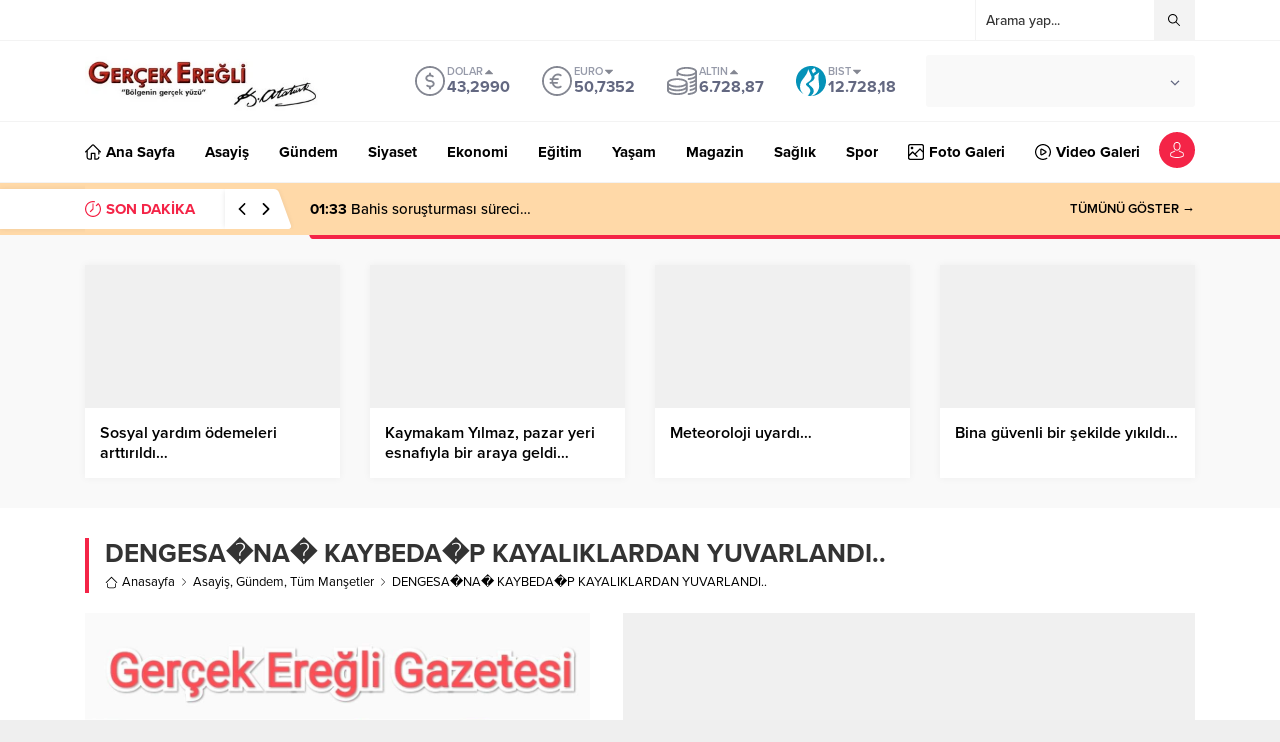

--- FILE ---
content_type: text/html; charset=utf-8
request_url: https://www.google.com/recaptcha/api2/anchor?ar=1&k=6LdAHewqAAAAANBA42vUepvomi0LKr4_-9f0z_hA&co=aHR0cHM6Ly93d3cuZ2VyY2VrZXJlZ2xpLmNvbTo0NDM.&hl=tr&v=PoyoqOPhxBO7pBk68S4YbpHZ&size=normal&anchor-ms=20000&execute-ms=30000&cb=o5xoj3yyvnmn
body_size: 49545
content:
<!DOCTYPE HTML><html dir="ltr" lang="tr"><head><meta http-equiv="Content-Type" content="text/html; charset=UTF-8">
<meta http-equiv="X-UA-Compatible" content="IE=edge">
<title>reCAPTCHA</title>
<style type="text/css">
/* cyrillic-ext */
@font-face {
  font-family: 'Roboto';
  font-style: normal;
  font-weight: 400;
  font-stretch: 100%;
  src: url(//fonts.gstatic.com/s/roboto/v48/KFO7CnqEu92Fr1ME7kSn66aGLdTylUAMa3GUBHMdazTgWw.woff2) format('woff2');
  unicode-range: U+0460-052F, U+1C80-1C8A, U+20B4, U+2DE0-2DFF, U+A640-A69F, U+FE2E-FE2F;
}
/* cyrillic */
@font-face {
  font-family: 'Roboto';
  font-style: normal;
  font-weight: 400;
  font-stretch: 100%;
  src: url(//fonts.gstatic.com/s/roboto/v48/KFO7CnqEu92Fr1ME7kSn66aGLdTylUAMa3iUBHMdazTgWw.woff2) format('woff2');
  unicode-range: U+0301, U+0400-045F, U+0490-0491, U+04B0-04B1, U+2116;
}
/* greek-ext */
@font-face {
  font-family: 'Roboto';
  font-style: normal;
  font-weight: 400;
  font-stretch: 100%;
  src: url(//fonts.gstatic.com/s/roboto/v48/KFO7CnqEu92Fr1ME7kSn66aGLdTylUAMa3CUBHMdazTgWw.woff2) format('woff2');
  unicode-range: U+1F00-1FFF;
}
/* greek */
@font-face {
  font-family: 'Roboto';
  font-style: normal;
  font-weight: 400;
  font-stretch: 100%;
  src: url(//fonts.gstatic.com/s/roboto/v48/KFO7CnqEu92Fr1ME7kSn66aGLdTylUAMa3-UBHMdazTgWw.woff2) format('woff2');
  unicode-range: U+0370-0377, U+037A-037F, U+0384-038A, U+038C, U+038E-03A1, U+03A3-03FF;
}
/* math */
@font-face {
  font-family: 'Roboto';
  font-style: normal;
  font-weight: 400;
  font-stretch: 100%;
  src: url(//fonts.gstatic.com/s/roboto/v48/KFO7CnqEu92Fr1ME7kSn66aGLdTylUAMawCUBHMdazTgWw.woff2) format('woff2');
  unicode-range: U+0302-0303, U+0305, U+0307-0308, U+0310, U+0312, U+0315, U+031A, U+0326-0327, U+032C, U+032F-0330, U+0332-0333, U+0338, U+033A, U+0346, U+034D, U+0391-03A1, U+03A3-03A9, U+03B1-03C9, U+03D1, U+03D5-03D6, U+03F0-03F1, U+03F4-03F5, U+2016-2017, U+2034-2038, U+203C, U+2040, U+2043, U+2047, U+2050, U+2057, U+205F, U+2070-2071, U+2074-208E, U+2090-209C, U+20D0-20DC, U+20E1, U+20E5-20EF, U+2100-2112, U+2114-2115, U+2117-2121, U+2123-214F, U+2190, U+2192, U+2194-21AE, U+21B0-21E5, U+21F1-21F2, U+21F4-2211, U+2213-2214, U+2216-22FF, U+2308-230B, U+2310, U+2319, U+231C-2321, U+2336-237A, U+237C, U+2395, U+239B-23B7, U+23D0, U+23DC-23E1, U+2474-2475, U+25AF, U+25B3, U+25B7, U+25BD, U+25C1, U+25CA, U+25CC, U+25FB, U+266D-266F, U+27C0-27FF, U+2900-2AFF, U+2B0E-2B11, U+2B30-2B4C, U+2BFE, U+3030, U+FF5B, U+FF5D, U+1D400-1D7FF, U+1EE00-1EEFF;
}
/* symbols */
@font-face {
  font-family: 'Roboto';
  font-style: normal;
  font-weight: 400;
  font-stretch: 100%;
  src: url(//fonts.gstatic.com/s/roboto/v48/KFO7CnqEu92Fr1ME7kSn66aGLdTylUAMaxKUBHMdazTgWw.woff2) format('woff2');
  unicode-range: U+0001-000C, U+000E-001F, U+007F-009F, U+20DD-20E0, U+20E2-20E4, U+2150-218F, U+2190, U+2192, U+2194-2199, U+21AF, U+21E6-21F0, U+21F3, U+2218-2219, U+2299, U+22C4-22C6, U+2300-243F, U+2440-244A, U+2460-24FF, U+25A0-27BF, U+2800-28FF, U+2921-2922, U+2981, U+29BF, U+29EB, U+2B00-2BFF, U+4DC0-4DFF, U+FFF9-FFFB, U+10140-1018E, U+10190-1019C, U+101A0, U+101D0-101FD, U+102E0-102FB, U+10E60-10E7E, U+1D2C0-1D2D3, U+1D2E0-1D37F, U+1F000-1F0FF, U+1F100-1F1AD, U+1F1E6-1F1FF, U+1F30D-1F30F, U+1F315, U+1F31C, U+1F31E, U+1F320-1F32C, U+1F336, U+1F378, U+1F37D, U+1F382, U+1F393-1F39F, U+1F3A7-1F3A8, U+1F3AC-1F3AF, U+1F3C2, U+1F3C4-1F3C6, U+1F3CA-1F3CE, U+1F3D4-1F3E0, U+1F3ED, U+1F3F1-1F3F3, U+1F3F5-1F3F7, U+1F408, U+1F415, U+1F41F, U+1F426, U+1F43F, U+1F441-1F442, U+1F444, U+1F446-1F449, U+1F44C-1F44E, U+1F453, U+1F46A, U+1F47D, U+1F4A3, U+1F4B0, U+1F4B3, U+1F4B9, U+1F4BB, U+1F4BF, U+1F4C8-1F4CB, U+1F4D6, U+1F4DA, U+1F4DF, U+1F4E3-1F4E6, U+1F4EA-1F4ED, U+1F4F7, U+1F4F9-1F4FB, U+1F4FD-1F4FE, U+1F503, U+1F507-1F50B, U+1F50D, U+1F512-1F513, U+1F53E-1F54A, U+1F54F-1F5FA, U+1F610, U+1F650-1F67F, U+1F687, U+1F68D, U+1F691, U+1F694, U+1F698, U+1F6AD, U+1F6B2, U+1F6B9-1F6BA, U+1F6BC, U+1F6C6-1F6CF, U+1F6D3-1F6D7, U+1F6E0-1F6EA, U+1F6F0-1F6F3, U+1F6F7-1F6FC, U+1F700-1F7FF, U+1F800-1F80B, U+1F810-1F847, U+1F850-1F859, U+1F860-1F887, U+1F890-1F8AD, U+1F8B0-1F8BB, U+1F8C0-1F8C1, U+1F900-1F90B, U+1F93B, U+1F946, U+1F984, U+1F996, U+1F9E9, U+1FA00-1FA6F, U+1FA70-1FA7C, U+1FA80-1FA89, U+1FA8F-1FAC6, U+1FACE-1FADC, U+1FADF-1FAE9, U+1FAF0-1FAF8, U+1FB00-1FBFF;
}
/* vietnamese */
@font-face {
  font-family: 'Roboto';
  font-style: normal;
  font-weight: 400;
  font-stretch: 100%;
  src: url(//fonts.gstatic.com/s/roboto/v48/KFO7CnqEu92Fr1ME7kSn66aGLdTylUAMa3OUBHMdazTgWw.woff2) format('woff2');
  unicode-range: U+0102-0103, U+0110-0111, U+0128-0129, U+0168-0169, U+01A0-01A1, U+01AF-01B0, U+0300-0301, U+0303-0304, U+0308-0309, U+0323, U+0329, U+1EA0-1EF9, U+20AB;
}
/* latin-ext */
@font-face {
  font-family: 'Roboto';
  font-style: normal;
  font-weight: 400;
  font-stretch: 100%;
  src: url(//fonts.gstatic.com/s/roboto/v48/KFO7CnqEu92Fr1ME7kSn66aGLdTylUAMa3KUBHMdazTgWw.woff2) format('woff2');
  unicode-range: U+0100-02BA, U+02BD-02C5, U+02C7-02CC, U+02CE-02D7, U+02DD-02FF, U+0304, U+0308, U+0329, U+1D00-1DBF, U+1E00-1E9F, U+1EF2-1EFF, U+2020, U+20A0-20AB, U+20AD-20C0, U+2113, U+2C60-2C7F, U+A720-A7FF;
}
/* latin */
@font-face {
  font-family: 'Roboto';
  font-style: normal;
  font-weight: 400;
  font-stretch: 100%;
  src: url(//fonts.gstatic.com/s/roboto/v48/KFO7CnqEu92Fr1ME7kSn66aGLdTylUAMa3yUBHMdazQ.woff2) format('woff2');
  unicode-range: U+0000-00FF, U+0131, U+0152-0153, U+02BB-02BC, U+02C6, U+02DA, U+02DC, U+0304, U+0308, U+0329, U+2000-206F, U+20AC, U+2122, U+2191, U+2193, U+2212, U+2215, U+FEFF, U+FFFD;
}
/* cyrillic-ext */
@font-face {
  font-family: 'Roboto';
  font-style: normal;
  font-weight: 500;
  font-stretch: 100%;
  src: url(//fonts.gstatic.com/s/roboto/v48/KFO7CnqEu92Fr1ME7kSn66aGLdTylUAMa3GUBHMdazTgWw.woff2) format('woff2');
  unicode-range: U+0460-052F, U+1C80-1C8A, U+20B4, U+2DE0-2DFF, U+A640-A69F, U+FE2E-FE2F;
}
/* cyrillic */
@font-face {
  font-family: 'Roboto';
  font-style: normal;
  font-weight: 500;
  font-stretch: 100%;
  src: url(//fonts.gstatic.com/s/roboto/v48/KFO7CnqEu92Fr1ME7kSn66aGLdTylUAMa3iUBHMdazTgWw.woff2) format('woff2');
  unicode-range: U+0301, U+0400-045F, U+0490-0491, U+04B0-04B1, U+2116;
}
/* greek-ext */
@font-face {
  font-family: 'Roboto';
  font-style: normal;
  font-weight: 500;
  font-stretch: 100%;
  src: url(//fonts.gstatic.com/s/roboto/v48/KFO7CnqEu92Fr1ME7kSn66aGLdTylUAMa3CUBHMdazTgWw.woff2) format('woff2');
  unicode-range: U+1F00-1FFF;
}
/* greek */
@font-face {
  font-family: 'Roboto';
  font-style: normal;
  font-weight: 500;
  font-stretch: 100%;
  src: url(//fonts.gstatic.com/s/roboto/v48/KFO7CnqEu92Fr1ME7kSn66aGLdTylUAMa3-UBHMdazTgWw.woff2) format('woff2');
  unicode-range: U+0370-0377, U+037A-037F, U+0384-038A, U+038C, U+038E-03A1, U+03A3-03FF;
}
/* math */
@font-face {
  font-family: 'Roboto';
  font-style: normal;
  font-weight: 500;
  font-stretch: 100%;
  src: url(//fonts.gstatic.com/s/roboto/v48/KFO7CnqEu92Fr1ME7kSn66aGLdTylUAMawCUBHMdazTgWw.woff2) format('woff2');
  unicode-range: U+0302-0303, U+0305, U+0307-0308, U+0310, U+0312, U+0315, U+031A, U+0326-0327, U+032C, U+032F-0330, U+0332-0333, U+0338, U+033A, U+0346, U+034D, U+0391-03A1, U+03A3-03A9, U+03B1-03C9, U+03D1, U+03D5-03D6, U+03F0-03F1, U+03F4-03F5, U+2016-2017, U+2034-2038, U+203C, U+2040, U+2043, U+2047, U+2050, U+2057, U+205F, U+2070-2071, U+2074-208E, U+2090-209C, U+20D0-20DC, U+20E1, U+20E5-20EF, U+2100-2112, U+2114-2115, U+2117-2121, U+2123-214F, U+2190, U+2192, U+2194-21AE, U+21B0-21E5, U+21F1-21F2, U+21F4-2211, U+2213-2214, U+2216-22FF, U+2308-230B, U+2310, U+2319, U+231C-2321, U+2336-237A, U+237C, U+2395, U+239B-23B7, U+23D0, U+23DC-23E1, U+2474-2475, U+25AF, U+25B3, U+25B7, U+25BD, U+25C1, U+25CA, U+25CC, U+25FB, U+266D-266F, U+27C0-27FF, U+2900-2AFF, U+2B0E-2B11, U+2B30-2B4C, U+2BFE, U+3030, U+FF5B, U+FF5D, U+1D400-1D7FF, U+1EE00-1EEFF;
}
/* symbols */
@font-face {
  font-family: 'Roboto';
  font-style: normal;
  font-weight: 500;
  font-stretch: 100%;
  src: url(//fonts.gstatic.com/s/roboto/v48/KFO7CnqEu92Fr1ME7kSn66aGLdTylUAMaxKUBHMdazTgWw.woff2) format('woff2');
  unicode-range: U+0001-000C, U+000E-001F, U+007F-009F, U+20DD-20E0, U+20E2-20E4, U+2150-218F, U+2190, U+2192, U+2194-2199, U+21AF, U+21E6-21F0, U+21F3, U+2218-2219, U+2299, U+22C4-22C6, U+2300-243F, U+2440-244A, U+2460-24FF, U+25A0-27BF, U+2800-28FF, U+2921-2922, U+2981, U+29BF, U+29EB, U+2B00-2BFF, U+4DC0-4DFF, U+FFF9-FFFB, U+10140-1018E, U+10190-1019C, U+101A0, U+101D0-101FD, U+102E0-102FB, U+10E60-10E7E, U+1D2C0-1D2D3, U+1D2E0-1D37F, U+1F000-1F0FF, U+1F100-1F1AD, U+1F1E6-1F1FF, U+1F30D-1F30F, U+1F315, U+1F31C, U+1F31E, U+1F320-1F32C, U+1F336, U+1F378, U+1F37D, U+1F382, U+1F393-1F39F, U+1F3A7-1F3A8, U+1F3AC-1F3AF, U+1F3C2, U+1F3C4-1F3C6, U+1F3CA-1F3CE, U+1F3D4-1F3E0, U+1F3ED, U+1F3F1-1F3F3, U+1F3F5-1F3F7, U+1F408, U+1F415, U+1F41F, U+1F426, U+1F43F, U+1F441-1F442, U+1F444, U+1F446-1F449, U+1F44C-1F44E, U+1F453, U+1F46A, U+1F47D, U+1F4A3, U+1F4B0, U+1F4B3, U+1F4B9, U+1F4BB, U+1F4BF, U+1F4C8-1F4CB, U+1F4D6, U+1F4DA, U+1F4DF, U+1F4E3-1F4E6, U+1F4EA-1F4ED, U+1F4F7, U+1F4F9-1F4FB, U+1F4FD-1F4FE, U+1F503, U+1F507-1F50B, U+1F50D, U+1F512-1F513, U+1F53E-1F54A, U+1F54F-1F5FA, U+1F610, U+1F650-1F67F, U+1F687, U+1F68D, U+1F691, U+1F694, U+1F698, U+1F6AD, U+1F6B2, U+1F6B9-1F6BA, U+1F6BC, U+1F6C6-1F6CF, U+1F6D3-1F6D7, U+1F6E0-1F6EA, U+1F6F0-1F6F3, U+1F6F7-1F6FC, U+1F700-1F7FF, U+1F800-1F80B, U+1F810-1F847, U+1F850-1F859, U+1F860-1F887, U+1F890-1F8AD, U+1F8B0-1F8BB, U+1F8C0-1F8C1, U+1F900-1F90B, U+1F93B, U+1F946, U+1F984, U+1F996, U+1F9E9, U+1FA00-1FA6F, U+1FA70-1FA7C, U+1FA80-1FA89, U+1FA8F-1FAC6, U+1FACE-1FADC, U+1FADF-1FAE9, U+1FAF0-1FAF8, U+1FB00-1FBFF;
}
/* vietnamese */
@font-face {
  font-family: 'Roboto';
  font-style: normal;
  font-weight: 500;
  font-stretch: 100%;
  src: url(//fonts.gstatic.com/s/roboto/v48/KFO7CnqEu92Fr1ME7kSn66aGLdTylUAMa3OUBHMdazTgWw.woff2) format('woff2');
  unicode-range: U+0102-0103, U+0110-0111, U+0128-0129, U+0168-0169, U+01A0-01A1, U+01AF-01B0, U+0300-0301, U+0303-0304, U+0308-0309, U+0323, U+0329, U+1EA0-1EF9, U+20AB;
}
/* latin-ext */
@font-face {
  font-family: 'Roboto';
  font-style: normal;
  font-weight: 500;
  font-stretch: 100%;
  src: url(//fonts.gstatic.com/s/roboto/v48/KFO7CnqEu92Fr1ME7kSn66aGLdTylUAMa3KUBHMdazTgWw.woff2) format('woff2');
  unicode-range: U+0100-02BA, U+02BD-02C5, U+02C7-02CC, U+02CE-02D7, U+02DD-02FF, U+0304, U+0308, U+0329, U+1D00-1DBF, U+1E00-1E9F, U+1EF2-1EFF, U+2020, U+20A0-20AB, U+20AD-20C0, U+2113, U+2C60-2C7F, U+A720-A7FF;
}
/* latin */
@font-face {
  font-family: 'Roboto';
  font-style: normal;
  font-weight: 500;
  font-stretch: 100%;
  src: url(//fonts.gstatic.com/s/roboto/v48/KFO7CnqEu92Fr1ME7kSn66aGLdTylUAMa3yUBHMdazQ.woff2) format('woff2');
  unicode-range: U+0000-00FF, U+0131, U+0152-0153, U+02BB-02BC, U+02C6, U+02DA, U+02DC, U+0304, U+0308, U+0329, U+2000-206F, U+20AC, U+2122, U+2191, U+2193, U+2212, U+2215, U+FEFF, U+FFFD;
}
/* cyrillic-ext */
@font-face {
  font-family: 'Roboto';
  font-style: normal;
  font-weight: 900;
  font-stretch: 100%;
  src: url(//fonts.gstatic.com/s/roboto/v48/KFO7CnqEu92Fr1ME7kSn66aGLdTylUAMa3GUBHMdazTgWw.woff2) format('woff2');
  unicode-range: U+0460-052F, U+1C80-1C8A, U+20B4, U+2DE0-2DFF, U+A640-A69F, U+FE2E-FE2F;
}
/* cyrillic */
@font-face {
  font-family: 'Roboto';
  font-style: normal;
  font-weight: 900;
  font-stretch: 100%;
  src: url(//fonts.gstatic.com/s/roboto/v48/KFO7CnqEu92Fr1ME7kSn66aGLdTylUAMa3iUBHMdazTgWw.woff2) format('woff2');
  unicode-range: U+0301, U+0400-045F, U+0490-0491, U+04B0-04B1, U+2116;
}
/* greek-ext */
@font-face {
  font-family: 'Roboto';
  font-style: normal;
  font-weight: 900;
  font-stretch: 100%;
  src: url(//fonts.gstatic.com/s/roboto/v48/KFO7CnqEu92Fr1ME7kSn66aGLdTylUAMa3CUBHMdazTgWw.woff2) format('woff2');
  unicode-range: U+1F00-1FFF;
}
/* greek */
@font-face {
  font-family: 'Roboto';
  font-style: normal;
  font-weight: 900;
  font-stretch: 100%;
  src: url(//fonts.gstatic.com/s/roboto/v48/KFO7CnqEu92Fr1ME7kSn66aGLdTylUAMa3-UBHMdazTgWw.woff2) format('woff2');
  unicode-range: U+0370-0377, U+037A-037F, U+0384-038A, U+038C, U+038E-03A1, U+03A3-03FF;
}
/* math */
@font-face {
  font-family: 'Roboto';
  font-style: normal;
  font-weight: 900;
  font-stretch: 100%;
  src: url(//fonts.gstatic.com/s/roboto/v48/KFO7CnqEu92Fr1ME7kSn66aGLdTylUAMawCUBHMdazTgWw.woff2) format('woff2');
  unicode-range: U+0302-0303, U+0305, U+0307-0308, U+0310, U+0312, U+0315, U+031A, U+0326-0327, U+032C, U+032F-0330, U+0332-0333, U+0338, U+033A, U+0346, U+034D, U+0391-03A1, U+03A3-03A9, U+03B1-03C9, U+03D1, U+03D5-03D6, U+03F0-03F1, U+03F4-03F5, U+2016-2017, U+2034-2038, U+203C, U+2040, U+2043, U+2047, U+2050, U+2057, U+205F, U+2070-2071, U+2074-208E, U+2090-209C, U+20D0-20DC, U+20E1, U+20E5-20EF, U+2100-2112, U+2114-2115, U+2117-2121, U+2123-214F, U+2190, U+2192, U+2194-21AE, U+21B0-21E5, U+21F1-21F2, U+21F4-2211, U+2213-2214, U+2216-22FF, U+2308-230B, U+2310, U+2319, U+231C-2321, U+2336-237A, U+237C, U+2395, U+239B-23B7, U+23D0, U+23DC-23E1, U+2474-2475, U+25AF, U+25B3, U+25B7, U+25BD, U+25C1, U+25CA, U+25CC, U+25FB, U+266D-266F, U+27C0-27FF, U+2900-2AFF, U+2B0E-2B11, U+2B30-2B4C, U+2BFE, U+3030, U+FF5B, U+FF5D, U+1D400-1D7FF, U+1EE00-1EEFF;
}
/* symbols */
@font-face {
  font-family: 'Roboto';
  font-style: normal;
  font-weight: 900;
  font-stretch: 100%;
  src: url(//fonts.gstatic.com/s/roboto/v48/KFO7CnqEu92Fr1ME7kSn66aGLdTylUAMaxKUBHMdazTgWw.woff2) format('woff2');
  unicode-range: U+0001-000C, U+000E-001F, U+007F-009F, U+20DD-20E0, U+20E2-20E4, U+2150-218F, U+2190, U+2192, U+2194-2199, U+21AF, U+21E6-21F0, U+21F3, U+2218-2219, U+2299, U+22C4-22C6, U+2300-243F, U+2440-244A, U+2460-24FF, U+25A0-27BF, U+2800-28FF, U+2921-2922, U+2981, U+29BF, U+29EB, U+2B00-2BFF, U+4DC0-4DFF, U+FFF9-FFFB, U+10140-1018E, U+10190-1019C, U+101A0, U+101D0-101FD, U+102E0-102FB, U+10E60-10E7E, U+1D2C0-1D2D3, U+1D2E0-1D37F, U+1F000-1F0FF, U+1F100-1F1AD, U+1F1E6-1F1FF, U+1F30D-1F30F, U+1F315, U+1F31C, U+1F31E, U+1F320-1F32C, U+1F336, U+1F378, U+1F37D, U+1F382, U+1F393-1F39F, U+1F3A7-1F3A8, U+1F3AC-1F3AF, U+1F3C2, U+1F3C4-1F3C6, U+1F3CA-1F3CE, U+1F3D4-1F3E0, U+1F3ED, U+1F3F1-1F3F3, U+1F3F5-1F3F7, U+1F408, U+1F415, U+1F41F, U+1F426, U+1F43F, U+1F441-1F442, U+1F444, U+1F446-1F449, U+1F44C-1F44E, U+1F453, U+1F46A, U+1F47D, U+1F4A3, U+1F4B0, U+1F4B3, U+1F4B9, U+1F4BB, U+1F4BF, U+1F4C8-1F4CB, U+1F4D6, U+1F4DA, U+1F4DF, U+1F4E3-1F4E6, U+1F4EA-1F4ED, U+1F4F7, U+1F4F9-1F4FB, U+1F4FD-1F4FE, U+1F503, U+1F507-1F50B, U+1F50D, U+1F512-1F513, U+1F53E-1F54A, U+1F54F-1F5FA, U+1F610, U+1F650-1F67F, U+1F687, U+1F68D, U+1F691, U+1F694, U+1F698, U+1F6AD, U+1F6B2, U+1F6B9-1F6BA, U+1F6BC, U+1F6C6-1F6CF, U+1F6D3-1F6D7, U+1F6E0-1F6EA, U+1F6F0-1F6F3, U+1F6F7-1F6FC, U+1F700-1F7FF, U+1F800-1F80B, U+1F810-1F847, U+1F850-1F859, U+1F860-1F887, U+1F890-1F8AD, U+1F8B0-1F8BB, U+1F8C0-1F8C1, U+1F900-1F90B, U+1F93B, U+1F946, U+1F984, U+1F996, U+1F9E9, U+1FA00-1FA6F, U+1FA70-1FA7C, U+1FA80-1FA89, U+1FA8F-1FAC6, U+1FACE-1FADC, U+1FADF-1FAE9, U+1FAF0-1FAF8, U+1FB00-1FBFF;
}
/* vietnamese */
@font-face {
  font-family: 'Roboto';
  font-style: normal;
  font-weight: 900;
  font-stretch: 100%;
  src: url(//fonts.gstatic.com/s/roboto/v48/KFO7CnqEu92Fr1ME7kSn66aGLdTylUAMa3OUBHMdazTgWw.woff2) format('woff2');
  unicode-range: U+0102-0103, U+0110-0111, U+0128-0129, U+0168-0169, U+01A0-01A1, U+01AF-01B0, U+0300-0301, U+0303-0304, U+0308-0309, U+0323, U+0329, U+1EA0-1EF9, U+20AB;
}
/* latin-ext */
@font-face {
  font-family: 'Roboto';
  font-style: normal;
  font-weight: 900;
  font-stretch: 100%;
  src: url(//fonts.gstatic.com/s/roboto/v48/KFO7CnqEu92Fr1ME7kSn66aGLdTylUAMa3KUBHMdazTgWw.woff2) format('woff2');
  unicode-range: U+0100-02BA, U+02BD-02C5, U+02C7-02CC, U+02CE-02D7, U+02DD-02FF, U+0304, U+0308, U+0329, U+1D00-1DBF, U+1E00-1E9F, U+1EF2-1EFF, U+2020, U+20A0-20AB, U+20AD-20C0, U+2113, U+2C60-2C7F, U+A720-A7FF;
}
/* latin */
@font-face {
  font-family: 'Roboto';
  font-style: normal;
  font-weight: 900;
  font-stretch: 100%;
  src: url(//fonts.gstatic.com/s/roboto/v48/KFO7CnqEu92Fr1ME7kSn66aGLdTylUAMa3yUBHMdazQ.woff2) format('woff2');
  unicode-range: U+0000-00FF, U+0131, U+0152-0153, U+02BB-02BC, U+02C6, U+02DA, U+02DC, U+0304, U+0308, U+0329, U+2000-206F, U+20AC, U+2122, U+2191, U+2193, U+2212, U+2215, U+FEFF, U+FFFD;
}

</style>
<link rel="stylesheet" type="text/css" href="https://www.gstatic.com/recaptcha/releases/PoyoqOPhxBO7pBk68S4YbpHZ/styles__ltr.css">
<script nonce="r0Qjs1d3iDBLdylZXLMF9g" type="text/javascript">window['__recaptcha_api'] = 'https://www.google.com/recaptcha/api2/';</script>
<script type="text/javascript" src="https://www.gstatic.com/recaptcha/releases/PoyoqOPhxBO7pBk68S4YbpHZ/recaptcha__tr.js" nonce="r0Qjs1d3iDBLdylZXLMF9g">
      
    </script></head>
<body><div id="rc-anchor-alert" class="rc-anchor-alert"></div>
<input type="hidden" id="recaptcha-token" value="[base64]">
<script type="text/javascript" nonce="r0Qjs1d3iDBLdylZXLMF9g">
      recaptcha.anchor.Main.init("[\x22ainput\x22,[\x22bgdata\x22,\x22\x22,\[base64]/[base64]/[base64]/bmV3IHJbeF0oY1swXSk6RT09Mj9uZXcgclt4XShjWzBdLGNbMV0pOkU9PTM/bmV3IHJbeF0oY1swXSxjWzFdLGNbMl0pOkU9PTQ/[base64]/[base64]/[base64]/[base64]/[base64]/[base64]/[base64]/[base64]\x22,\[base64]\x22,\x22GMO9ISc5wp01w71Vwr/CuRnDkwLCrsOJRExQZ8ONWQ/DoFYNOF0XwrvDtsOiCz16WcKUQcKgw5Iew4LDoMOWw4RmICUmG0p/L8OwdcK9fMOvGRHDsXDDlnzCgWdOCAobwq9wFVDDtE0wPsKVwqc6UsKyw4RxwqV0w5fCqsK5wqLDhQbDmVPCvw1fw7J8woHDs8Oww5vChCkZwq3DvmTCpcKIw5U/w7bCtX3Cjw5EUUYaNQHCk8K1wrp2wp3DhgLDs8OSwp4Uw6/DrsKNNcK6KcOnGQvCjzYsw4zCl8OjwoHDj8OmAsO5GRsDwqdMC1rDh8OTwot8w4zDuV3DomfCg8O9ZsOtw5A7w4xYaF7Ctk/[base64]/w4HCscKDwq91V8Otw4HCpUXDihLCv8Oww5PDhFDDg1k9Imw8w6s/BcOHPMKjw6l4w6cQwp3DvMKKw4cHw4TDnmcvw58oZ8KECQPDqQ5xw7p5woBdEjzDjCJhwos7RcOqwq4tPMOCwoQlw5cKScKod2E/DcK3H8KDUG4pw4tVTFTDuMO7I8Khw4DChCnDukbCpcOvwovDo3ZGacODw6fCgsOVSMOgwoZcwqTDnMO8e8K3bMO6w5DDsMOZE046wowOf8KGMcOYwqrDv8KXPwhSYMKiasOXw40jw6XDh8OWDMK7UcKyLWHDtcKfwppPScKvFWBGOcOtw7dzwoEjdMOGFcO/wpl4woQzw6vDt8Oac3HDqcOCwpwxDBDDtcOXKcOSQHzCjGPCh8KnSloWWsKDHMK3BhEAV8O6KsOmfsKsDMOwICA8LG4VYcO9KQU0ThPDoG1Bw6wHci1qecOWaUjCsXB3w5Vdw591XSxMw6rCtcKpRURewoR3w79Hw47DghPDiE/Dk8KoUx3CvE/CpcOmBMKIw6c3W8KBKDPDv8K0w7TCg2DDnlDCtkE6wo/[base64]/[base64]/CnF/DqMKkw7lOwqvDhMK0EcOYwopPwrjClRszwoXDgHnDilJ/w6s7w6plTsO7cMOqe8OOwqVIwo/[base64]/Cl3tYL35HwoLCuDPDvcKxw5PCgQHCl8OvOhXDgV4Ow5lxw57Ct2LDisOzwozCosKSQH8LJsOOa1kzw6TDtMOlSAMnw44GwprCm8KtXUkdC8OAwpMRBMKqGh8Dw6nDp8OnwqJBYcOtR8KfwooKw58oSMOHw6g1w6zCs8O6N2jCvsKPw5VMwrZNw7HCgsKFLHxlE8O/EsKBK1nDnRfDmcOrwqIswp9FwrfCpXIIRVnCj8KwworDlsKww4HCrwwPNm0ow7ABw7fCk01VDVXCklXDlsO0w7/DvSHCs8O5D03CssKtaQTDocOBw6U/[base64]/CuCDDg01pBXMLdMK2w49IwoFzbQ4bw5vDh2HCqMOUFMOCYQXCmMKTw6sgw6RMWsOoMFrDs3DCisOBwoFMTMKHUVkGw4/DscOvw5tYwq/[base64]/bMKRw5Vifn47I3/DqsK7HsKqwpLCkXfDn8Kgw6XCucKfwpTDuC04Dm7CkC7CkmAGGCQRwqtpfMOACxN2w73CvDPDsl/DmMOkCsKAw6EcU8O5w5DCp3bDuncYw5TChsKXQF8zwr3CrUNjWcKrUnjDh8OJPsOOwotZwooLwoQAw7nDqTLCo8Ohw64/wo3CnMKyw4lPJTnCngPCgsOGw54Xw7zCq3jCk8Oiwr3Cpzx3dMK+wqFnw7o4w5pKRQDDo2lTLjPClsOaw77ClWRGwr5cw6Uqwq/DoMKkX8K/B1fDkcOfw5nDl8KtBcKDZgPDlDNdaMK0DSpHw4XDkFnDpMOXwrNzLwBCw6gmw7DCssO8wpLDjcKjw5gSJMKaw6Eawo7DjMOeTMK7wrMvE1fDkALCjcK6w7/DjylQw68yW8KXw6fDrMK0BsOnwpNHwpLCnXF2RjdUJitoAgDCkMOuwp5ndVPDucOFEAHDhExUwqPDqMK+wp/DrcKQThk4BhVoPX8dcVrDjsO5P04lwpbDgi/[base64]/ClcKSPMKTOsOHw5TCgiosw6QDXkDDgVIQwpDCgD40w4vDvwLCk8OPfMKdw4ITw7JcwoUcw5EiwplMwqHCgRoDUcO9XsOkW1HCmFbDkRwjWCkiwqg+w5NJw4V2w75zw7DCgsK3asKTwqLCmDlUw6YUwpXCsyM2wo1Pw7bCtMKqQxjCgjxqOMOCwr1Rw7oPw7/CjAPDvMKlw5E7AGZbwpwjwoFWwp4uKFhgwpjDtMKvKcORw6zCmVY9wpUHVhBAw6jCjsOBw652wqHChixWwpLCkTJmcsKWR8OIw5/[base64]/CpcO3asKIwq7Cvy9LwrLCpAAkKcOJbcOkZ3cMwqrDiRpfw7kaNE8qLFoSDcKQThwhw6o9w4TCthEGdRDCvx7Ci8K4X3gDw5JXwohBNsOLDV56w4PDt8OFw78+w7/DimTCpMOHIgx/d2UTw44DGMOkw7/[base64]/CvCjDtkRwwpfCnCQSBcOUwoQxwr/CsxvDrQPDhcO8wrJ5CRE1DsO0EhnCnMO9KRrDgcO1wotKwrwABsOpwpBIQcOydSAgG8OTw4bDnRldw5/DnzzDiGvCjlPDg8Oawo96w5/DowTDvXZDw6giwrHDt8OowrAoRmfDjsKIWzNzaV1PwphWE03CncOZXsKhJWBzwoxgwrlBOsKTQ8Oew5rDjcOfw4DDoSckYMKUGiTCt05PNyUrwo9qbUUkfsODO0dXb1kTZUFjFRwLOMOrGhBbwqvCv2nDq8K/w6kNw5vDvQHDjDhrZcKYw4XDhFk9C8OjNnXCi8KywplSw7zDl24wwrHCv8OGw4DDhcOBMMKiwo7Dq3lOM8Kbwo1HwpsBwpF4N0gmP2wEHMKIwrTDh8KCGsOGwoPCt3dZw4nCnWgewq5Mw6gIw6QGfMOrN8OEwp4/QcOowq8Wazl0wqB1HU0QwqtCKcOfw6rDkhTDt8OVwq7CozbDrwDDkMOlJsO+TMKAw5klwo4LTMKtwpIFGMKGw65swp7DsRXDuDlEZhfCuSQHKMKpwoTDuMObZ0bCqmVMwpMcw5M2w4DCghsRDWzDksOVwoAhwrzDvMOrw7M9S1xPwo/DvcOFwrnDmsK2woJIYsKnw5nDq8KtZ8O3B8OuDRd/HcOKw6jCoBsAwrXDkHMfw6EZw4TDgDluScKUNMKPeMOKecO3woZYEcOMP3LDgcKxO8KVw68rSFDDmMKEw63Cvx/Dg3ZQelRzHFIlwpHDuVjCqRjDrcONNGvDtQHDhGfCg0/CqMKEwqIFw7cbcV8ZwqrCmg8Vw4rDs8ORwonDqlxuw67Crm1qcl9Ww70uV8O1wpbDtXfCgFHDn8Oiw7Eww55vQMOHw7zCtSIvw5tYOXkhwpNfLxE/SkdxwphoWcKBEcKFW0QLRsK1VTPCslnCjS7DlcK3wqTCrsKnwqJnwpQoSsOYUcOqQzEnwoNhwoBOLTDDr8OlNQd6wpLDkETCjyvCj2PDqhbDusKZw4JvwqpVw7dRdj/CiFvDn2fDqsKWKT1dd8KpR00WEVrDr0ptCCbCiiNjB8OPwpBNKToNfx3Dv8KYQRZ8wqXDoxPDm8K1wq8YLXPCi8O0BG/[base64]/DucOaajrChCzCpMKIPcOVw6bDn3fClcOLN8OXP8OsaVpCw4wZHMKOAMOZHsKxw5TDmnLDusK1w4hpKMOqNh/DjEJ/w4EVW8OrKy5zasOMwqxkU1vDu0TDvlXCkiTCg0Rcw7Uhw6LDnAfCoXkSwq9xw4XCrhbDv8O9ClzCpV3CtcO/woLDvMKKVUnCk8Kvw40gw4XDvsO5w5fDsGVVNisyw5Ziw6B4UgLDlysFw4LDssOqAWVaMMKVworDs0gwwrIhbsKww4xPZC/[base64]/CgjLDgcObaMOsUjppQ8K6Sx3Ci8OHf8Klw5lsRcOkZFrDqU05XMKtwr/DsUvDq8KhCC1ZChbCgm5ow50EX8Oqw6jDoCxLwpADwqLDigDCtArCpEHDtMKew5lQIsO7AcKHw6ZWwr7DuhLDtMKww4jDtMKYJsOKWMKAF2w5w7jCmirCnTnDoXdSw6Rfw4LCv8OOw5FcPcKxccOKw6XDqsKgXcK/wrHChVvCrAPCsj/CgVd8w55FWcKgw5hNdHwnwpXDqWRhcXrDqzbCtMOzTRh3woPCoD3ChC87w78GwqzDjMOsw6dtWcKbMsODYsOww44WwoHCnzMTHMKsPsK+w7/CncKwwqnDhMKddcKyw6LDm8OVwonCisKxw6hbwqNnSAIME8O2w7jDhcKiQVVWEwEDw5onRwvDqsKEYcOCw4TChcK0w6/[base64]/Dq8Orw6/DmcKabMK4bBDCr8KOw4zCnBPDuB7DjMKZwoTCpQJrwq4Ww5xnwqLClsOCdTcZWCfDgcO/BiLCsMOvw5DDnjpvw7DDu2zCksK/w63CvhHCuw0uWVY3wojDr2TDv2VET8OYwocpKhvDtBhVR8Kbw5zDmm5/wp7Dr8Ofaz3DjTLDpcKNQ8OcSk/DpMOdPRwOH28pImZ5w5DCngDCvGwAw6jCtXHCsh0kK8KkworDok3Dt3wAw5XDgsOBPwHCscO7fcOOOnQ5bGvDhQ9ewoA/wrnDmSHCrykrwp/DhMKsesKwMMKow7nDosKiw6dpHMOHB8KBGVnDtijDhRo0LGHCjMOWwptiV1Fnw7vDhGA4YQTCv0w5GcKNXhN0w7bCjCPCmXEgw4RcwoVVTQnDuMOAHX0GVD1+wqTCujguwqHCi8KLZSPDvMKEw5/[base64]/[base64]/DnMOxJhvDqcOMw4/[base64]/[base64]/fcK7R3YHO8KowozDlQLCrSNlw67CkHjCmMOiw7fDjCHChcOvwoLDscOpYcOTCHHCu8OtNcKvLyVLQDIhLVjCn3Iew6PCs1/Cv0vCvMO0VMK0S0BfC2DDoMORw7cpW3/CnMOWwq3Dg8KWw4chK8KFwp5JScO/asOdQ8OEw43DtMKqD2vCkj9OPXcbwr8HT8OXHgBkasKGwrDCpcOPwpRRE8O+w7rDiAAJwpXDtsO7w4/Du8KPwpdxw5rCsXvDrzvCl8K/woTCncOgwrjCg8OXw5fClcK9AUISB8OLw7xHwqwCazbCiWbDpMKWw4rDncKSLMOBwpXDmMOxWG4vUlIwDcKxFsOLw4fDgmXCkhANwpXCqMKWw5/DiyTDml7DmBHCt3vCuUNRw7Adw7klw7t7wqfDsz06w7NWw7LCg8OBM8KYw40rXsKkw6DDv0nChGFDY01LJ8OqTmHCoMK9w6dVXCHCicKxMcOeDBJWwpdVHH5uCEMuwq5fFEE+w7lzw60FfMKcw4theMOIwqnCrHhTcMKXwq/CnsOkScOJQ8O0fV7Dv8KSw7Qiw54HwqRUa8ORw7thw6HCmMKaHMKHMEfCvcKxwrfDlsKaccOPWcOYw4M1woMYTWM8wpHDjcKCwpnClSrCmMOyw795w7fDr2DCmQNZCsOjwpDDvDp8FmvCo3w2IcK2LsK/IsKbFXbDgxNRwp/CqMOyCWjDv0AuWMOBIsKCwrwza1XDhiFywrfCq21Sw4fDpjIZCsKHb8OiBCPCqMO4wrrCthPDl2ghIMOyw4XDvcOFDDHCucKPHMOZw6Q4VQHDhG0KwpPDqTcZwpFiwpFhwrLDqsKEwqbCsz1gwoDDqgU4GsKMfVM5dsOdDEt4wrIjw6w/cS7Dl1vCksO9w55Hw6zDpMOdw5Z6w4pww7F6wprCtsOMMcK4GBhPLCPClMKpwoArwr3DssKGwqk2dQxKWRYXw4ZRUMOXw7E3aMKWajZ/wpXCtsOjwofCvkF9w7sewp3CjSDDuTx4GcKBw6fDlsKOwpwtMR/Dlg3DnsKGwrxCw7kewrB/w5gkwokWIFHCljBacwQJNMK2UXrDkMOiJErCumsOOXVqw70HwojCpTAJwq0THDPCrxhWw6vDnyNew6XDjBDDigsCBsODw7/DpGcfwr7DrW1tw6pfN8K/[base64]/CuQ/Ctl92wr5eNcKIw7bDnsKPNMKlYlvDiMOcbcOMJ8KDOUvCscOWw5jCvS7DjydfwpM4WMK9wqAOw4/[base64]/DjMOhTH4xw4fCm8ODw4rDrcOSZcKlE11Xw7oSwoQ6wo/Dn8OewqgVG1jCi8KNw4lUTQESwr8JBcKtOwjCqXp1Dmt8w6dnUsKRQMKRw6srw5huEMKEcAVFwpdAwqXDvMK+BWtSw6rCusKHwqPDn8OyFEbDmlwJw4rDtjsAZsOjP3g1SU/[base64]/wpfClcOOKgbDu8Ouw7dwwp14wrk1R3XDrHTDhVPDhxYhNyZkQMKldcKRw6QQcirDk8KpwrPCgsKxOG/Dox/Co8OVFMOiHA/CiMKjw5k7w7w0wrLDqkczwqjCjz3DpsKxwrRCFRdnw5oGwrLCicOhXDbDiRHCkcKoR8Ouekdwwo3DlRHCgBQBdMOmw4pIXMOmVENiwp84Z8O/OMKbVcObF2ISwoZswoXDpMO2wrTDr8OLwoJiwofDhMK8TcKMZ8OkDVXCnmXCik3CpGovwqDDjcONw6kjwrvCpMKKAsOlwoRUw5/Cu8KMw7HDlMKEwqHDqVTCn3fDlFdMd8K+V8OaKQ1NwokPwrVtwobCusO4CGPCrXV4G8OSES/DlkMXX8Oow5rCmMOvwpnDj8OWFWDCusKnw5cowpPDtAXDumwswoPDiiwYwovCpMK6eMKXwpDCjMKvVGxjwrPCrF9iFMOgwr0fH8Kaw5ICBXZxO8KXWMK8VUnDvSJ5wq99w6rDlcKzw7EqZcO7w43CjcOpwrDDu0jDsVdOwp/CksK8wr/[base64]/DmFkJwpXDlMOowo3Cnng4DMKRwrZIUw9PFsOMw4nDscKIwrJbFi1zw7scw4rCnhnCrhx8T8OIw6PCpivCscKUfcKoOcOzwoxswoBKNQQtw5bCqEDCtMO4EMObw7h/w5lRHMOCwqQjwqnDlTlUKxgKXW5tw6VEUcK9w6JQw7HDu8OUw6oQw5vDv2zCqcKOwpzClxfDmDE1wqsqL1jDrExawrXCsk3CmAnCk8OxwobCi8K8K8KFw6ZpwrApa1l1QzdqwpJFw4XDtl/DjcOHwqbCtcK4w47DuMKtcH9wPhA9dm1XAz7DmsKqwqEtw4ZbesKbScOVw77Cl8OQQMO2wqrCjm0FJsOHDHTDkV89w5vDqgXCt0Ied8Ouw5ciw5fCpwlJNRzDhMKGw44AFMKYw53CosOYfMOgw6cfdw7DrkDDhyBEw7LCgGMQQcKvEFLDjSF8wqdIMMKCYMO3O8K/[base64]/[base64]/CmMKoMUPDicOzw4Umwo9xw40KesOodsKVwr4PwpHCvCzDnMOtw43DlcOtCTRHw7wCT8KpTMK9ZsOAdMK9eQvCgz09w67Di8OtwqrDvHtDSMK/[base64]/V8KmwrlzwpfCsB/CisKsw5nDhsKSw4JEacKZe8OMw7XDugvDlsOtwp8+b1YWN1jCn8KbYHgfIMK6U0fChcOPwo3CqEQLw6/CnFDDi3/DhwFxdMOTwozCilRkwo3Cuy9MwofCmWHCl8OUG0Q5wpjCicKUw4vDtnTCmsONIcKNXi4IKDlyV8OIwqXDi2VyEhnDksOywrTDtsOkR8KZw7tSTz/[base64]/Cm8Ogw4HCu0rCi2rCrMOqT8KHP39BwqEDPxJcAMKOw7crHMO5w5fCq8OHblk9B8KtwrnCp39IwobCnFnCqiIiw6o3FicSw5jDtWlZJGLCritUw4rCpQLCoVAhw5JqPsO5w4bDqx/DosKMw6g5wq/DrmJLwotVd8OCYsKVaMOZX3/Dph5bAws0DMKFPykuwqjCmGrDssKAw7bClsKyVx0tw7VGw4xYeHQ2w6zDhS/[base64]/w73CoA0aKsO/wpYkVMK/wqJYdWdAwptJwqALw63Ci8KXw4/DjnpDw4sGw5LDlQMvRcOGwoJqbMKQPFDCsxHDr1sOV8KCTSLCtg1kP8K4JcKew6PCnRvDoCIUwocIwpt7w6xrw7vDhMOkwrzDkMKBeUTChAoWAERVB0QnwptBwps3wpxYw45nMgDCu0DCpsKkwoM/w6RBw5DCu2oBw4jCjQnDi8KOw4jCmHDDvw/ChsONBCNpMcOTw5hXwo7CosOYwrcLwrpkw6E3WsOJwpvDpcKTMVjCpMOrwq8fw4HDliwgw5vDn8KmCAUneTHCjSJRQsOrVH7DlsKWwr3CkgnCpsORw6jCtcKpwoYORMKKcsK+K8KcwqrDpmBGwppUwo/DtH8bNMKndcKVWhbCvB83C8KYwoLDqMOEEQssO03CpmvCrX3Dg0Y+NMObVsO7BFrCpCHCun3Dp1LCi8OPacOZw7XCtcOcwqh3JT/DksOfUcOUwr/CuMK9FsKaSCRxR1XDrcORVcO2InQXw7Zbw5/DtzQuw5vCmMKjwqghw4QgdiA3GQpvwoRhw4nCrHoxYMKWw7rCvHFXIwDCniNqFsKCT8O4bh3DqcKDwoE0CcOTOzNzw48kw43Du8OvEiXDr1fDmcKrPUgSw5jCocKmw4rCncOOw6TCtmMSwrzCmBfCgcOMFF5/eylbwpTCrcK3w6rDmsKmwpItW1wmdHgIwoLCtVDDpkvCvcObw5TDncO1RHXDnGPCl8OLw4bDkMK4wpE7MCTCiBA3JzDCt8KoC2bCk3bCnsOewrLCjVo8a2lNw6DDqSbCtRVJKkZ7w5TDqzJgVR0/FsKGTsOoCBzCjMKlSMO6w7QCZ2xqwrfCrsOdLcKZQDtNOMOFw6rCtTjChEsdwprCi8OWwqHCjsO9w4fCrsKJwqw4w5PCs8KzI8OmwqfCkwhYwooVSlLCgMKaw7XDmcKqDsObRXLDnsO4FT3DnkTDuMK/w50zE8K8w6bDg0jCu8Ktaxt/NMKOS8OdwrbDrsKpwpkUwrTDpkBLw5rCqMKtwqJEM8OmS8KsKHbCiMOAKMKEwqVZPE16acK3w7B+wrhENsKUAcK2w4/ColbCvMKDV8KlSjfDl8K9fsKmPcKdw5Zcwo/Dk8KBXRx7XMKAVkIawpZOw6JtdRAET8O6RTBueMKpZCjDgCzDkMKxw5Jrwq7ChsOBw5vDicKncGwFwpBqUcKuKB3DkMKqwoJQQFhEw4PCnS7DtTsKNcKfwqh/wqFvbsK4QsOYwrXCgUsrVT9RXUDDsnLChS/[base64]/CkCAbcMKTw45mwp/Du8Odw7XCuSM/D1/Di8K6w5o/w7PCqQdnRMOYKsKDw4Vxw5sqQzLDhcOJwqjDjT5kwpvCvkEuw43DpwkiwoDDqWJVwoNLNynClW7DgMKfwoDCrMOGwq9Nwp3Dn8Oec1fDusOUbMKxwrhowqoww4PCjEUgwpUswrHDmStkw6/DuMOqwoRFWy7DrmYUw4bClxvDvnrCrsOhAcKec8K/[base64]/w4/DonXDjArCgnTCpcO+wp5JdcOqwrXCtMKyb8KXwqdEw4jChGDDp8OtUMK3wokswplvfXw6wo/CocOZSHFhwrlcw4vCviVMw7Q9HQ4xw6sow7/DisKBZB0iGAbDt8O7w6B0esK0wqLDhcOYIsKgUsOJAsKPFhTDmMOowo3DlcK8dDZOdQzCoXo9w5DCvhzCisKkEsOkHMK+chxuecKww7TDicKiw7d2D8KHTMOdWcK6N8K1wogdwqQCw6LDlUcPwo/CkyN7wozDtWx7w5fCkXd/aSYuQsOnwqIgQ8KQesK0bMOSXsOOWnQhwqJIIT/DpsOtwozDoW7DqlI9w5p5G8OgLMK+wq/DsClnZcOKw5zCkBdsw5HCpcODwpRLw4XCqcKxCDHClMOpY3EgwqnCpMKdw7BiwrAKwo/ClQhrwqnCg1t4w7zDoMOAGcOGw50JRMKzw6p7w5ANwoDDo8OKw4d1KsOcw6TCm8O3w5d8wqHCi8K9w4zDjn/DjD0JJjbDrm5zcWx0IMOGQ8Oiw7c4wpNmw5PDsBQBw75KwpHDhDvDvcKRwrjDlMOsDcOuw5VJwqp/bBFMN8OEw6BCw6HDosORwojCqHjCrsO6EQojTcKYMRdEQ1FmeQXCtBsYw6TCmUQlLsKrSsO/w63CkH/CvEl8wqsISsKpI3Bpw7RUAlrDssKLw41wwrJ7I1nCsVwzcMKvw6czGsOFGkfCqcK6wqPDjz3Du8OswppKwr1ERcOgZsONw67CqMKoPzzDn8Oew4/ChcKRL2LCjQnDsnAbwpYHwoLCvsOgQXvDnBzCncOLE3bCo8O9wrcENcOtw7F8w7EJIEkSf8KSdkHCksOjwr9fw73CuMKgw6okOhjDk2PCtTxgw5saw7NDCgt4w70PZ23DrB1Sw4zDusK/aghIwr5sw6o4wrrDt0PCgBLCiMKbw5HDpsKIdhdYccKiwqzDlijDu3MDJsOXBsOgw5YQNsOAwrfCi8OkwprDisO0HC9ucDvDoW/CscOKwonChREaw6rCkcOfOVnCq8K5f8OOFcO9wqTDmS/[base64]/CoE4iw5d5NcK1SkjCqSTDgcOLfXbCgHUtw7hQScKUIsKfVFoEYlPCnW/CssKdC1fDmXDDuU5ICMKxw6EAwonCs8KaVjYhLTEJRsO/w7jDjsOlwqLDunxCw7dCb1PCsMKRP27DhsKyw7k5c8KnwrLCsi59eMKnSX3DjgTCo8KIWgBEw4lwYVjDpF48woTCqCPCjEBZw65qw7jDtGBXCMO5RsK8wogpwrUFwrwpw5/Ds8KowrLCkhDDhcOxXCvDtMOPM8KVck7Dsz9/wpcmC8Oaw6fCgsOPw5pnwp94wpwRXxLDtGHDoCcvw5TDj8OtU8OnOnsNwpcGwpfDt8KswojCosKHw7jCgcKaw5Fuw5YeJCUOwoA2NMOrw4DDp1dvARMQfcKawrbDhcO+KE3DqR3Dsw1iA8KQw6zDj8Kmw4DCimkNwqvCjcOqdMO/[base64]/ClWsmwrzCpcOTwp/[base64]/woLCmsKyJMO2WgzCtzPDtFxxw5kvwqgBUsKGRXonw7/[base64]/IMOATsOlw4w3wrfCsgrCsMKtwr3ChsOMOV81wqpiwpHDisKkwqIhNUoPY8KjSFbCu8Knb37DhMKHc8OjXH/[base64]/DrMO6wqrDiCLDjMKhHzLClyLCsmRlc8O1AR7DmMKGw6svwobDo0cmJ2k/B8OfwrceW8KOw5ocWHHCkcKBWU7DocOqw4ZVw5XDtMO7wq9BPwgvw6rCvQV/w6BAYgoyw6rDucKUw6LDi8KvwqkDwpvDng4wwrLCjcK2RcO0w55ONcOeHD3Con7DrMKiwrDDuFpQZMO2w4A+EXFiWW3ChsOme23DmMKewqZVw5k2T3fDlkVHwozDs8Kyw4LCqcK/[base64]/Cl8KEO2zDssOZw5VufsOKwoUhFMK/w7gkGMKMCj/CsMOoecOBZ1fCvDhYw7x2RWnCtcOZwpbDoMOZw4nDicKwYBEpwprDksKfwqUZcibDhsOYaGLDh8O4dxPDkcOYwoVXecO5d8OXwo4LGizDu8Kvw4/CpQjCk8KCw4fCv2PDtMKNw4cHeHFUL1YDwqTDs8OWRTPDgwwTUsOdw7B4w7VOw7hcWFTCkcOMEXzCrsKJFcODw5vDsBBEw4LCikFJwoAwwqnDsQHDjMOmwqgBSsKAwqPDtcKNw6/[base64]/[base64]/wo3Dp8OvwqnDkcKkG8KWJn4bUlNaTsO5w4BCw70PwrQdwr/Cqx4FY0B6NcKAJ8KFTlzCnsO2emZcwqHCp8OJworCvj7Dgk/[base64]/w50IwpDCo8K5wqTDlXrDncK1wqnDvXVnwph9w6AmwpjDkcOcWMObw5d3B8OCacOpYk7CjMOPwqI3w7nDlmDCuB5hXgLCoEYAwpTClU49ZSjDgjXCn8KQG8K0woEnPz7DkcKvaW4nw6TCssOEw7fCtMKjeMOfwp9CFhvCucOKdn4/w7fCtx7CiMKzw5LDvGPDkU/ClsKsS35rNMKRwrMTCUnCv8Knwo86PXLDoMOvW8KsJ100NsKPLyQhGMKLU8KqAQA0XcKYw4zDiMK/JcO7cgYcwqXDhAAnwofCgnPDvMODw5UmFEzCgsKIQcKAMcO3asKKJXRPw48Fw6PCngzDvcOvS1zCq8KoworDuMKwFsKgC0UxFMKdw5rDqwczYF0NwofDrsOVO8OXOX51GMO5wqPDncKVw7JJw5zDscKiIizDghh/[base64]/CosKiw6YpLsK9GMOmBsKAbsKDwrtgw5YgDsOWwpgLwqrDmEc4DcOrTcOgPcKLAhvCq8OvMSHDpMO0wpvCt17DuVEQXsOGwqzCtxodbCZ5wonCtcOywrx7wpYAwpjDgyU+w63DncOTwrsNHG/DtcKvIG5sE3rCu8OBw4sTw555PMKibkzCpGQpS8Kew5zDn396Ph8vw6jCiQpFwoo2wqXCumjDmHh+OMKBUmDCqcKDwowbWQnDqT/CvhBKwonDvMKSb8OKw45iwrjCqcKpAFcPF8OLwrfCr8KpdsONajjDilNlSsKYw53CuiVGwrQOwrgFVW/CnMOHfDHDkkdaWcKNw5gmSlTCslvDrMKPw5zCjD3CqMKxw5hiwr/[base64]/[base64]/Cp3XCgcKnUsOxZwrDpMO+BMKXUsOIFjvCkMOswr7Ds1lVXMO8EMKnw5jDqDLDl8K7wrXCqMKfAsKDw6zCpMOhw4nDo0sOEsKgLMO+KgFNZ8OEb3nDsQLDqcOZXsKLWMOuwoPCisKSfzPDi8KGw63DiGQawq7CqGQfE8OFaxwcwovDljLCosKfwr/CjsK5w7M2EcKYwrbCgcKCSMOEwodowpXDtsKlwoDCgcKyKRsnwqVTc2jDuGfCsW/CrGDDmUXDucO0UBUHw5rCg3zDvnIHdUnCt8OBEsO/[base64]/H8Kaw4LCm8Ogw4I2SsOOJxfClsKiDjDCl8KUwqPChHbCpMO9D1Z4FMOvw53DqnQJw5nCp8OAUcO8w4NdEsKkSG/CvsK0woLCpT3Cu0AbwoYtT3JXwo/Duw5gw5xJw73CvcO8w7rDsMOmTE4TwqdUwpRHM8KwYEnCpwnCgwVBw7rCo8KBBcKjX3RFw7NIwqPCrDdJaAcJBghRwobCr8ORJcKQwozCl8KMaiciLRdlEWTDpyPCnMOEUVXDk8O/CsKGacOlw5kow5E4wq7CumZNJsKawq8icMO0w4HCgsOeOsOvRDDCjMKaNS7CusOyAcOyw6bDgUDCjMOtw77Dk1jCuyzCuEnDixMzwqgsw7UgacOVwqM0Yj9+wrvClQ3Do8OQfcKRHnLDgcKqw7nCpzpdwqY2c8Oow7Mow6wFLsKzBsOjwpVWBTcKJMOZw5pLV8Ksw7/CpcOAUsK6G8OIwq7Ch28kHBMJw5l3VVjDmnvDs2xJwonDtEJPW8O8w57DjMOvw4J5w5/DmRFfFsOTD8KewqwWw5fDs8OCwobCn8Kmw7jCk8KbMGzCsiBfYMK/OVtmR8O8EcKcwoTDmsOAQwfCrHDDtw7CukxWwodrw5EFP8Oqwo/Dt34lFXBGw50NECBLwpDCqUt1w5t6w6hdwrUpM8KbPS8qwrfDsxrChcOuw6nCuMOAwp5MIjPDtmExw4fCl8Oewr0Nw505wqbDvF3Dh2vCmcOyVMO8wq8pTEVTJsOIOMKZTBg0dWF4JMOHCMOQD8KOwp90GyZrwofCr8OWYMOVHMO5wo/CsMKgw6bCiUfDiG85X8OSZcKLIsOUGcOBWcKtw6Uaw6F/wpnDusOEfHJmJ8K9w7LCnCDDv31RGMKoABESEwnDrz0bWWPDsDzDhMOkw4fCiUBAwpDCvQcvGlRecsOdwowrw4ddw71aPmnCskNzwpJHfFjCpg7ClwDDqsO5w4LCni11XMK6wo/DhMOfNV8JY19vwokefMOwwprCsmt8wpJjUhQUw4hNw6TCnDMsTTBww7xAccOuKsK1wofDpcK9wqV0wqfCsgvDocOcwrdGO8O1woZww6caEldPw5kuTMKpXDDDr8OjCMO6T8KvP8O4ZcO2RDbCiMO6MsO6w4c/GzsxwpvChG/DpSbChcOoNTzDk0MUwqZHFMKLwpVkw5F2PsKadcOPVl4zGlcyw5E6w57DnkDDgFhHw7bClsONZQ47VcO2wqXCjlh9w7EYYcOtw5zCmcKJwr/CiEnClHVGeUYDSsKSAsKZTcOPcsOVwpJjw7xRw4ULcsOZw4ZRI8OneWxIVsOHwr8Yw43CsR4bQidFw69swqrDuyV2wrrDvMOZFAgcGsKBBFXCsE/DtcKNT8K3NknDqU3Cn8KWX8OtwqJIwp7ChcKlKlLCgcOqe0hUwokraCnDqE3DsjLDu1nCmWVFw7Ygw41yw65kw7Aew5rDtMOqY8KWWMOMwqnDncOjwoZTdMOQNiTCscKFw4jClcKOwoY1FWfDnUDCsMOjaQEjwprCn8KAFhXClkvDtjpWw4LCrsOvZUtzS1g4wo0jw7/DtjMcw7xDKMOCwpczw6wRw4nDqSlPw6ZTwr7DhVRNRsKtPMOHOGbDhUFaWsO6w6ZiwqfChRF/w49Mw7wYV8Kzw5Nkwr/DosKJwokmWhrChVzDssOqTEnCs8O1B1PCi8Kjw6ANZmYgPAQQw4McfcKqJ1xbVF4dIsO1BcKOw7UDRXjDm0w2w6sgwo9Hw6/[base64]/DmVDCp11HwqV4w7rCk2DDsghiUsO9P3DClsKgLw/CpgAWe8KtwqvDo8KCQsKAHmNEw6BzPMO5w4vCocKywqXCpsKBA0M1w6vCoHRAD8KCwpPCvSEcSyTDlsKaw50fw43DvQdyLMK3w6HDumDDhRBFwqDCmcK8w7zCr8O3wrh7X8KmJVgYUsKYbnhtaRVlw6vCtjw4woBhwr1lw7bDmghtwpPCjTAWwr4swqNRX3/DvcOrwqUzw7MPYUJZw6Zow53CusKRARVgLGTDoWTCqcK+w6XDgTtVwplGw7fCsWrDrcKMw6vDhFtuw5Ajw4o/VMO/wrPCqUPCrSA4diRowr3CixLDpwbCuCVmwqnCrwjCvRsyw7QBw7bDoATCncKNdMKXwo7DrsOaw6keOi5uw71FHMKfwpDCokLCl8KJwrwWwoLCjMKWwpHCqT1AwoTClX99EMKKBwYlw6DClMK8w5vCiC5zUMK/FsO5w4QCScOfGil3wqUYOsOxw7x/woEEw6XCrh05wqzDlMO7w5vCm8O8dWM+K8K1HTrDsGvChgRBwrrCmMOzwqjDozbDs8K6ICbDocKAwqTDqMKqbw/CqXPCsnsgwojDrcKUMcKPfcKlw49UwpXDgMOdw7sJw73CtsOQw5HCtwfDknR+XcO3wr4wJ1HCjcKSw4/[base64]/DhMOOF30pwrTCtmsQdcKOd8Ohw5/Cj8Ofw7/CqzTCtMKgAns0w7jCo0/CtEXCrlbDtsKiwpsJwoXClcOxwpNyZThuF8O9ShYkwo3CrT98aBlacMOkRsOSworDvSxswpDDtRE6w4HDlsOSwp5+wqvCrU/Dn0/CrcKPZcKPJcO3w55/[base64]/asKzET7DrsKcwoxJw57DoVzDh8Kzw7kVMUpEw5DDh8Kbw7tFFhpRw67Di1fCjsOveMKmw57Co3t7wo97w6I/w7nCqcO4w5UBcUrDlhnCswnCocKUDcKvwrMew7/DrsO4JATCn2jCgmvCil/[base64]/[base64]/DqcKNwqjCnm4wNl3DhB0BfUXDisO9wrU/VsKoCmM+w7gQeChxw5zDtsO2w67CoR4GwpEpVAc0w5ljw43CgWUNwp5HJsKowrrCu8OXw6Yiw7ZNcsO4wqnDpcKSAsO+wprDpXTDhQ3Co8OLwpLDiQwXDQlOwq/[base64]/DtUzCikzDjUnDjHAEUMOUcMO7FcKlTjR4w4QLCh3CjQ7Cu8OJLsKHw7vCoCJuwoRXZsOzScKbwr57VcKBJcKfGCpLw7xrYwBkaMOVwp/[base64]/DisOjd8OxDsK5bcK7SsOMwrEKfsKeSmglSsOJw4LCiMOGwpbCu8K2w4zCncOhOUJfIlLCrsOIF3RqRRY4RxVkw5LCoMKhTg/CqcOrbXbChndHwo8Sw5fCj8Kgw6V2C8O7wpstbRvCi8O1wpNdLzHChWY3w5rCnMOzwq3CnxPDj13Dq8KCwpk8w4AhYwQRw6/CohTClMK6w7xXwpfCucO4dsOVwoZPw6ZtwoLDt1fDucOqK3bDpsOVw4/[base64]/Cs8KxbsOqecOydcKGw6PCvcO/[base64]/Cp8OawpPDv1zDmsOpwq7CssKMwpbDnWYBTsO+w5UCw7/CmsOCZ2rCrsOvb33DsgrDnh4iwq3DiSXDtTTDk8KbD1/CosOCw5p2VsOIEwAfNAvDvHs3wqN7IELDhl/DqsOMwr4MwphewqQ5IsO2wpxcH8K3wp0xcgA5w7TCjsOoJcOBRRQ9wqlOV8KXwrxaABJ+w7fDvsO6w4YdZEvCvcO/NMOxwprCp8KPw5bClh3CtMKiSTTDvA7CgEDDuWUoL8KvwpXDuzvCvmA8Rg/DskYTw6LDicOoDAETw5xMwpodwoLDhMOnw5wLwp4/wrDCjMKLJ8OrQsOkO8OvwrzCicK1w6Y6R8OgAGsowoPDtsOdTUIkD2FuYVZDw5/[base64]/CgFjDpizDn8ODOipkwpU2NW1ke8KQwqoaQyHCkMOvwpc5w5LCh8KnEx8lwph9woHDn8K8dQ0eVMKJJ1NKwqYQwqzDjU0/OMKkw4QKL00EBDNsN0s0w4kAZcO5H8OwWjPCusKLbn/DlVzDvsKMfcO7dFgLRMO8wq5NYMOQKxDDgsOcD8KYw6dPwqEdXGHCtMOybsK/Q3TCvMKmw4kKw6IVw6vCosKxw6llSx1rSsOtw4lELsO9wo9KwpxFw4sQK8KARWjDkcOjBcKbfMOeah/CqcOWwpnCkcKbcVZCw7nDsQQxJCPClUzDhAgEw6jDmw/[base64]/CrnZ0AMKZT1cXwpfCmcKQMsK6JsKhwolvwo7Crx4fwq8Ec0rDgH4Ow5oiPGTCqcOdaT5hRXXDsMO6VQ3CgyHDkw16WBRDwq/DplDDiG1QwojDgx4xwpsJwrMwWcO9w5J7Pl/Dr8KNw4dmC10WIsOvwrDCqT4Hbx7CjwDDtcOGwrltwqPDvDnClcKUQMKWwpnDgcOFwrtCwpptwqLCncKZwrtMwqs3wrHCssOmY8OuTcKSF1M+J8O+w4bCisORNMKQw7LCjUDDo8OJQh/DkcOfCScjw6V8e8KqZcOQJ8OSN8KzwrvDkQJZwqh7w4g9wqobw6/CmcKMwrPDsE7Dij/[base64]/DlVxFw5R7FlXDtcKNTWJYTyUZw5/CnMOIWkzDiTdhwpcCw7nDjsOhGMKHc8KSw6kQwrZsL8Kgw6nCqMKacB/[base64]\\u003d\x22],null,[\x22conf\x22,null,\x226LdAHewqAAAAANBA42vUepvomi0LKr4_-9f0z_hA\x22,0,null,null,null,1,[21,125,63,73,95,87,41,43,42,83,102,105,109,121],[1017145,507],0,null,null,null,null,0,null,0,1,700,1,null,0,\[base64]/76lBhnEnQkZnOKMAhmv8xEZ\x22,0,0,null,null,1,null,0,0,null,null,null,0],\x22https://www.gercekeregli.com:443\x22,null,[1,1,1],null,null,null,0,3600,[\x22https://www.google.com/intl/tr/policies/privacy/\x22,\x22https://www.google.com/intl/tr/policies/terms/\x22],\x22RuQa0EzFYfXxrXLuoO9+0tMBAxZFmXjjPYA7bbzUTZw\\u003d\x22,0,0,null,1,1769019428738,0,0,[193,169],null,[95],\x22RC-k7c7WN052HMMLQ\x22,null,null,null,null,null,\x220dAFcWeA56LsgvEhtrTUUYMfMjZBz4NaDbg1JkJnSq4pwHjYw28dvXgv9tmhp4zcpbLGsFeIMrJMWdDx17cdlMQnqzpxKHEsNoDA\x22,1769102228588]");
    </script></body></html>